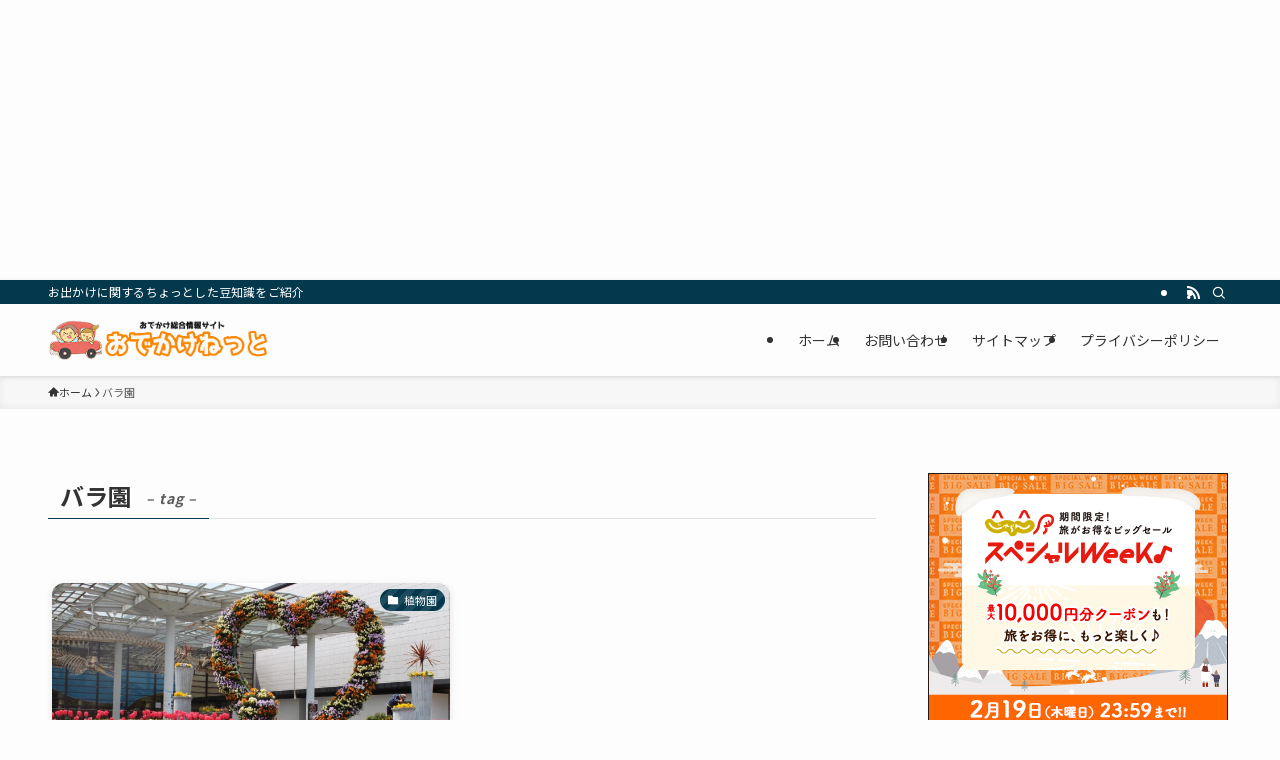

--- FILE ---
content_type: text/html; charset=utf-8
request_url: https://www.google.com/recaptcha/api2/aframe
body_size: 268
content:
<!DOCTYPE HTML><html><head><meta http-equiv="content-type" content="text/html; charset=UTF-8"></head><body><script nonce="TQupNfZA9v5IkBJhr6tu5A">/** Anti-fraud and anti-abuse applications only. See google.com/recaptcha */ try{var clients={'sodar':'https://pagead2.googlesyndication.com/pagead/sodar?'};window.addEventListener("message",function(a){try{if(a.source===window.parent){var b=JSON.parse(a.data);var c=clients[b['id']];if(c){var d=document.createElement('img');d.src=c+b['params']+'&rc='+(localStorage.getItem("rc::a")?sessionStorage.getItem("rc::b"):"");window.document.body.appendChild(d);sessionStorage.setItem("rc::e",parseInt(sessionStorage.getItem("rc::e")||0)+1);localStorage.setItem("rc::h",'1769790574163');}}}catch(b){}});window.parent.postMessage("_grecaptcha_ready", "*");}catch(b){}</script></body></html>

--- FILE ---
content_type: application/javascript
request_url: https://ad.jp.ap.valuecommerce.com/servlet/jsbanner?sid=3547871&pid=891704826
body_size: 955
content:
if(typeof(__vc_paramstr) === "undefined"){__vc_paramstr = "";}if(!__vc_paramstr && location.ancestorOrigins){__vc_dlist = location.ancestorOrigins;__vc_srcurl = "&_su="+encodeURIComponent(document.URL);__vc_dlarr = [];__vc_paramstr = "";for ( var i=0, l=__vc_dlist.length; l>i; i++ ) {__vc_dlarr.push(__vc_dlist[i]);}__vc_paramstr = "&_su="+encodeURIComponent(document.URL);if (__vc_dlarr.length){__vc_paramstr = __vc_paramstr + "&_dl=" + encodeURIComponent(__vc_dlarr.join(','));}}document.write("<A TARGET='_top' HREF='//ck.jp.ap.valuecommerce.com/servlet/referral?va=2921814&sid=3547871&pid=891704826&vcid=J-9acIojDU-XqzyXzcB72eEnWgnd1kg0NLw2qhiggaOy6bCmbTudA9QvtZKqFhPwy1721QMSR0iBXn4NVcjbTw&vcpub=0.743766"+__vc_paramstr+"' rel='nofollow'><IMG BORDER=0 SRC='//i.imgvc.com/vc/images/00/2c/95/56.jpeg'></A>");